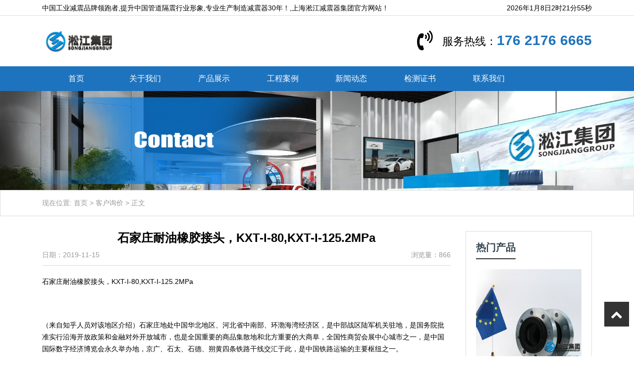

--- FILE ---
content_type: text/html; charset=UTF-8
request_url: http://www.jiuhu03.com/281.html
body_size: 10417
content:
<!DOCTYPE html>
<html>
<head>
<meta charset="UTF-8">
<meta name="viewport" content="width=device-width, initial-scale=1">
<link rel="icon" href="http://www.jiuhu03.com/wp-content/uploads/2022/12/admin-ajax.png" type="image/x-icon" />
<link rel="shortcut icon" href="http://www.jiuhu03.com/wp-content/uploads/2022/12/admin-ajax.png" type="image/x-icon" />
<meta http-equiv="Cache-Control" content="no-transform" /> 
<meta http-equiv="Cache-Control" content="no-siteapp" />
<meta name="applicable-device" content="pc,mobile">
<meta http-equiv="X-UA-Compatible" content="IE=edge">
<meta name="format-detection" content="telephone=no">
<title>石家庄耐油橡胶接头，KXT-I-80,KXT-I-125.2MPa - 上海淞江减震器集团官方网站</title>
<meta name="description" content="" />
<meta name="keywords" content="" />
<meta name='robots' content='max-image-preview:large' />
<link rel="alternate" title="oEmbed (JSON)" type="application/json+oembed" href="http://www.jiuhu03.com/wp-json/oembed/1.0/embed?url=http%3A%2F%2Fwww.jiuhu03.com%2F281.html" />
<link rel="alternate" title="oEmbed (XML)" type="text/xml+oembed" href="http://www.jiuhu03.com/wp-json/oembed/1.0/embed?url=http%3A%2F%2Fwww.jiuhu03.com%2F281.html&#038;format=xml" />
<style id='wp-img-auto-sizes-contain-inline-css' type='text/css'>
img:is([sizes=auto i],[sizes^="auto," i]){contain-intrinsic-size:3000px 1500px}
/*# sourceURL=wp-img-auto-sizes-contain-inline-css */
</style>
<style id='wp-block-library-inline-css' type='text/css'>
:root{--wp-block-synced-color:#7a00df;--wp-block-synced-color--rgb:122,0,223;--wp-bound-block-color:var(--wp-block-synced-color);--wp-editor-canvas-background:#ddd;--wp-admin-theme-color:#007cba;--wp-admin-theme-color--rgb:0,124,186;--wp-admin-theme-color-darker-10:#006ba1;--wp-admin-theme-color-darker-10--rgb:0,107,160.5;--wp-admin-theme-color-darker-20:#005a87;--wp-admin-theme-color-darker-20--rgb:0,90,135;--wp-admin-border-width-focus:2px}@media (min-resolution:192dpi){:root{--wp-admin-border-width-focus:1.5px}}.wp-element-button{cursor:pointer}:root .has-very-light-gray-background-color{background-color:#eee}:root .has-very-dark-gray-background-color{background-color:#313131}:root .has-very-light-gray-color{color:#eee}:root .has-very-dark-gray-color{color:#313131}:root .has-vivid-green-cyan-to-vivid-cyan-blue-gradient-background{background:linear-gradient(135deg,#00d084,#0693e3)}:root .has-purple-crush-gradient-background{background:linear-gradient(135deg,#34e2e4,#4721fb 50%,#ab1dfe)}:root .has-hazy-dawn-gradient-background{background:linear-gradient(135deg,#faaca8,#dad0ec)}:root .has-subdued-olive-gradient-background{background:linear-gradient(135deg,#fafae1,#67a671)}:root .has-atomic-cream-gradient-background{background:linear-gradient(135deg,#fdd79a,#004a59)}:root .has-nightshade-gradient-background{background:linear-gradient(135deg,#330968,#31cdcf)}:root .has-midnight-gradient-background{background:linear-gradient(135deg,#020381,#2874fc)}:root{--wp--preset--font-size--normal:16px;--wp--preset--font-size--huge:42px}.has-regular-font-size{font-size:1em}.has-larger-font-size{font-size:2.625em}.has-normal-font-size{font-size:var(--wp--preset--font-size--normal)}.has-huge-font-size{font-size:var(--wp--preset--font-size--huge)}.has-text-align-center{text-align:center}.has-text-align-left{text-align:left}.has-text-align-right{text-align:right}.has-fit-text{white-space:nowrap!important}#end-resizable-editor-section{display:none}.aligncenter{clear:both}.items-justified-left{justify-content:flex-start}.items-justified-center{justify-content:center}.items-justified-right{justify-content:flex-end}.items-justified-space-between{justify-content:space-between}.screen-reader-text{border:0;clip-path:inset(50%);height:1px;margin:-1px;overflow:hidden;padding:0;position:absolute;width:1px;word-wrap:normal!important}.screen-reader-text:focus{background-color:#ddd;clip-path:none;color:#444;display:block;font-size:1em;height:auto;left:5px;line-height:normal;padding:15px 23px 14px;text-decoration:none;top:5px;width:auto;z-index:100000}html :where(.has-border-color){border-style:solid}html :where([style*=border-top-color]){border-top-style:solid}html :where([style*=border-right-color]){border-right-style:solid}html :where([style*=border-bottom-color]){border-bottom-style:solid}html :where([style*=border-left-color]){border-left-style:solid}html :where([style*=border-width]){border-style:solid}html :where([style*=border-top-width]){border-top-style:solid}html :where([style*=border-right-width]){border-right-style:solid}html :where([style*=border-bottom-width]){border-bottom-style:solid}html :where([style*=border-left-width]){border-left-style:solid}html :where(img[class*=wp-image-]){height:auto;max-width:100%}:where(figure){margin:0 0 1em}html :where(.is-position-sticky){--wp-admin--admin-bar--position-offset:var(--wp-admin--admin-bar--height,0px)}@media screen and (max-width:600px){html :where(.is-position-sticky){--wp-admin--admin-bar--position-offset:0px}}

/*# sourceURL=wp-block-library-inline-css */
</style><style id='global-styles-inline-css' type='text/css'>
:root{--wp--preset--aspect-ratio--square: 1;--wp--preset--aspect-ratio--4-3: 4/3;--wp--preset--aspect-ratio--3-4: 3/4;--wp--preset--aspect-ratio--3-2: 3/2;--wp--preset--aspect-ratio--2-3: 2/3;--wp--preset--aspect-ratio--16-9: 16/9;--wp--preset--aspect-ratio--9-16: 9/16;--wp--preset--color--black: #000000;--wp--preset--color--cyan-bluish-gray: #abb8c3;--wp--preset--color--white: #ffffff;--wp--preset--color--pale-pink: #f78da7;--wp--preset--color--vivid-red: #cf2e2e;--wp--preset--color--luminous-vivid-orange: #ff6900;--wp--preset--color--luminous-vivid-amber: #fcb900;--wp--preset--color--light-green-cyan: #7bdcb5;--wp--preset--color--vivid-green-cyan: #00d084;--wp--preset--color--pale-cyan-blue: #8ed1fc;--wp--preset--color--vivid-cyan-blue: #0693e3;--wp--preset--color--vivid-purple: #9b51e0;--wp--preset--gradient--vivid-cyan-blue-to-vivid-purple: linear-gradient(135deg,rgb(6,147,227) 0%,rgb(155,81,224) 100%);--wp--preset--gradient--light-green-cyan-to-vivid-green-cyan: linear-gradient(135deg,rgb(122,220,180) 0%,rgb(0,208,130) 100%);--wp--preset--gradient--luminous-vivid-amber-to-luminous-vivid-orange: linear-gradient(135deg,rgb(252,185,0) 0%,rgb(255,105,0) 100%);--wp--preset--gradient--luminous-vivid-orange-to-vivid-red: linear-gradient(135deg,rgb(255,105,0) 0%,rgb(207,46,46) 100%);--wp--preset--gradient--very-light-gray-to-cyan-bluish-gray: linear-gradient(135deg,rgb(238,238,238) 0%,rgb(169,184,195) 100%);--wp--preset--gradient--cool-to-warm-spectrum: linear-gradient(135deg,rgb(74,234,220) 0%,rgb(151,120,209) 20%,rgb(207,42,186) 40%,rgb(238,44,130) 60%,rgb(251,105,98) 80%,rgb(254,248,76) 100%);--wp--preset--gradient--blush-light-purple: linear-gradient(135deg,rgb(255,206,236) 0%,rgb(152,150,240) 100%);--wp--preset--gradient--blush-bordeaux: linear-gradient(135deg,rgb(254,205,165) 0%,rgb(254,45,45) 50%,rgb(107,0,62) 100%);--wp--preset--gradient--luminous-dusk: linear-gradient(135deg,rgb(255,203,112) 0%,rgb(199,81,192) 50%,rgb(65,88,208) 100%);--wp--preset--gradient--pale-ocean: linear-gradient(135deg,rgb(255,245,203) 0%,rgb(182,227,212) 50%,rgb(51,167,181) 100%);--wp--preset--gradient--electric-grass: linear-gradient(135deg,rgb(202,248,128) 0%,rgb(113,206,126) 100%);--wp--preset--gradient--midnight: linear-gradient(135deg,rgb(2,3,129) 0%,rgb(40,116,252) 100%);--wp--preset--font-size--small: 13px;--wp--preset--font-size--medium: 20px;--wp--preset--font-size--large: 36px;--wp--preset--font-size--x-large: 42px;--wp--preset--spacing--20: 0.44rem;--wp--preset--spacing--30: 0.67rem;--wp--preset--spacing--40: 1rem;--wp--preset--spacing--50: 1.5rem;--wp--preset--spacing--60: 2.25rem;--wp--preset--spacing--70: 3.38rem;--wp--preset--spacing--80: 5.06rem;--wp--preset--shadow--natural: 6px 6px 9px rgba(0, 0, 0, 0.2);--wp--preset--shadow--deep: 12px 12px 50px rgba(0, 0, 0, 0.4);--wp--preset--shadow--sharp: 6px 6px 0px rgba(0, 0, 0, 0.2);--wp--preset--shadow--outlined: 6px 6px 0px -3px rgb(255, 255, 255), 6px 6px rgb(0, 0, 0);--wp--preset--shadow--crisp: 6px 6px 0px rgb(0, 0, 0);}:where(.is-layout-flex){gap: 0.5em;}:where(.is-layout-grid){gap: 0.5em;}body .is-layout-flex{display: flex;}.is-layout-flex{flex-wrap: wrap;align-items: center;}.is-layout-flex > :is(*, div){margin: 0;}body .is-layout-grid{display: grid;}.is-layout-grid > :is(*, div){margin: 0;}:where(.wp-block-columns.is-layout-flex){gap: 2em;}:where(.wp-block-columns.is-layout-grid){gap: 2em;}:where(.wp-block-post-template.is-layout-flex){gap: 1.25em;}:where(.wp-block-post-template.is-layout-grid){gap: 1.25em;}.has-black-color{color: var(--wp--preset--color--black) !important;}.has-cyan-bluish-gray-color{color: var(--wp--preset--color--cyan-bluish-gray) !important;}.has-white-color{color: var(--wp--preset--color--white) !important;}.has-pale-pink-color{color: var(--wp--preset--color--pale-pink) !important;}.has-vivid-red-color{color: var(--wp--preset--color--vivid-red) !important;}.has-luminous-vivid-orange-color{color: var(--wp--preset--color--luminous-vivid-orange) !important;}.has-luminous-vivid-amber-color{color: var(--wp--preset--color--luminous-vivid-amber) !important;}.has-light-green-cyan-color{color: var(--wp--preset--color--light-green-cyan) !important;}.has-vivid-green-cyan-color{color: var(--wp--preset--color--vivid-green-cyan) !important;}.has-pale-cyan-blue-color{color: var(--wp--preset--color--pale-cyan-blue) !important;}.has-vivid-cyan-blue-color{color: var(--wp--preset--color--vivid-cyan-blue) !important;}.has-vivid-purple-color{color: var(--wp--preset--color--vivid-purple) !important;}.has-black-background-color{background-color: var(--wp--preset--color--black) !important;}.has-cyan-bluish-gray-background-color{background-color: var(--wp--preset--color--cyan-bluish-gray) !important;}.has-white-background-color{background-color: var(--wp--preset--color--white) !important;}.has-pale-pink-background-color{background-color: var(--wp--preset--color--pale-pink) !important;}.has-vivid-red-background-color{background-color: var(--wp--preset--color--vivid-red) !important;}.has-luminous-vivid-orange-background-color{background-color: var(--wp--preset--color--luminous-vivid-orange) !important;}.has-luminous-vivid-amber-background-color{background-color: var(--wp--preset--color--luminous-vivid-amber) !important;}.has-light-green-cyan-background-color{background-color: var(--wp--preset--color--light-green-cyan) !important;}.has-vivid-green-cyan-background-color{background-color: var(--wp--preset--color--vivid-green-cyan) !important;}.has-pale-cyan-blue-background-color{background-color: var(--wp--preset--color--pale-cyan-blue) !important;}.has-vivid-cyan-blue-background-color{background-color: var(--wp--preset--color--vivid-cyan-blue) !important;}.has-vivid-purple-background-color{background-color: var(--wp--preset--color--vivid-purple) !important;}.has-black-border-color{border-color: var(--wp--preset--color--black) !important;}.has-cyan-bluish-gray-border-color{border-color: var(--wp--preset--color--cyan-bluish-gray) !important;}.has-white-border-color{border-color: var(--wp--preset--color--white) !important;}.has-pale-pink-border-color{border-color: var(--wp--preset--color--pale-pink) !important;}.has-vivid-red-border-color{border-color: var(--wp--preset--color--vivid-red) !important;}.has-luminous-vivid-orange-border-color{border-color: var(--wp--preset--color--luminous-vivid-orange) !important;}.has-luminous-vivid-amber-border-color{border-color: var(--wp--preset--color--luminous-vivid-amber) !important;}.has-light-green-cyan-border-color{border-color: var(--wp--preset--color--light-green-cyan) !important;}.has-vivid-green-cyan-border-color{border-color: var(--wp--preset--color--vivid-green-cyan) !important;}.has-pale-cyan-blue-border-color{border-color: var(--wp--preset--color--pale-cyan-blue) !important;}.has-vivid-cyan-blue-border-color{border-color: var(--wp--preset--color--vivid-cyan-blue) !important;}.has-vivid-purple-border-color{border-color: var(--wp--preset--color--vivid-purple) !important;}.has-vivid-cyan-blue-to-vivid-purple-gradient-background{background: var(--wp--preset--gradient--vivid-cyan-blue-to-vivid-purple) !important;}.has-light-green-cyan-to-vivid-green-cyan-gradient-background{background: var(--wp--preset--gradient--light-green-cyan-to-vivid-green-cyan) !important;}.has-luminous-vivid-amber-to-luminous-vivid-orange-gradient-background{background: var(--wp--preset--gradient--luminous-vivid-amber-to-luminous-vivid-orange) !important;}.has-luminous-vivid-orange-to-vivid-red-gradient-background{background: var(--wp--preset--gradient--luminous-vivid-orange-to-vivid-red) !important;}.has-very-light-gray-to-cyan-bluish-gray-gradient-background{background: var(--wp--preset--gradient--very-light-gray-to-cyan-bluish-gray) !important;}.has-cool-to-warm-spectrum-gradient-background{background: var(--wp--preset--gradient--cool-to-warm-spectrum) !important;}.has-blush-light-purple-gradient-background{background: var(--wp--preset--gradient--blush-light-purple) !important;}.has-blush-bordeaux-gradient-background{background: var(--wp--preset--gradient--blush-bordeaux) !important;}.has-luminous-dusk-gradient-background{background: var(--wp--preset--gradient--luminous-dusk) !important;}.has-pale-ocean-gradient-background{background: var(--wp--preset--gradient--pale-ocean) !important;}.has-electric-grass-gradient-background{background: var(--wp--preset--gradient--electric-grass) !important;}.has-midnight-gradient-background{background: var(--wp--preset--gradient--midnight) !important;}.has-small-font-size{font-size: var(--wp--preset--font-size--small) !important;}.has-medium-font-size{font-size: var(--wp--preset--font-size--medium) !important;}.has-large-font-size{font-size: var(--wp--preset--font-size--large) !important;}.has-x-large-font-size{font-size: var(--wp--preset--font-size--x-large) !important;}
/*# sourceURL=global-styles-inline-css */
</style>

<style id='classic-theme-styles-inline-css' type='text/css'>
/*! This file is auto-generated */
.wp-block-button__link{color:#fff;background-color:#32373c;border-radius:9999px;box-shadow:none;text-decoration:none;padding:calc(.667em + 2px) calc(1.333em + 2px);font-size:1.125em}.wp-block-file__button{background:#32373c;color:#fff;text-decoration:none}
/*# sourceURL=/wp-includes/css/classic-themes.min.css */
</style>
<link rel='stylesheet' id='gudengbao-css' href='http://www.jiuhu03.com/wp-content/themes/xsmake/css/gudengbao.css?ver=6.9' type='text/css' media='all' />
<link rel='stylesheet' id='bootstrap-css' href='http://www.jiuhu03.com/wp-content/themes/xsmake/css/bootstrap.css?ver=6.9' type='text/css' media='all' />
<link rel='stylesheet' id='layout-css' href='http://www.jiuhu03.com/wp-content/themes/xsmake/css/layout.css?ver=6.9' type='text/css' media='all' />
<link rel='stylesheet' id='jquery.fancybox-css' href='http://www.jiuhu03.com/wp-content/themes/xsmake/css/jquery.fancybox.css?ver=6.9' type='text/css' media='all' />
<link rel='stylesheet' id='owl.carousel-css' href='http://www.jiuhu03.com/wp-content/themes/xsmake/css/owl.carousel.css?ver=6.9' type='text/css' media='all' />
<link rel='stylesheet' id='owl.theme.default-css' href='http://www.jiuhu03.com/wp-content/themes/xsmake/css/owl.theme.default.css?ver=6.9' type='text/css' media='all' />
<link rel='stylesheet' id='font-awesome-css' href='http://www.jiuhu03.com/wp-content/themes/xsmake/css/font-awesome.min.css?ver=6.9' type='text/css' media='all' />
<link rel='stylesheet' id='slicknav-css' href='http://www.jiuhu03.com/wp-content/themes/xsmake/css/slicknav.min.css?ver=6.9' type='text/css' media='all' />
<link rel='stylesheet' id='xs-style-css' href='http://www.jiuhu03.com/wp-content/themes/xsmake/style.css?ver=6.9' type='text/css' media='all' />
<link rel='stylesheet' id='responsive-css' href='http://www.jiuhu03.com/wp-content/themes/xsmake/css/responsive.css?ver=6.9' type='text/css' media='all' />
<script type="text/javascript" src="http://www.jiuhu03.com/wp-includes/js/jquery/jquery.min.js?ver=3.7.1" id="jquery-core-js"></script>
<script type="text/javascript" src="http://www.jiuhu03.com/wp-includes/js/jquery/jquery-migrate.min.js?ver=3.4.1" id="jquery-migrate-js"></script>
<link rel="https://api.w.org/" href="http://www.jiuhu03.com/wp-json/" /><link rel="alternate" title="JSON" type="application/json" href="http://www.jiuhu03.com/wp-json/wp/v2/posts/281" /><link rel="canonical" href="http://www.jiuhu03.com/281.html" />
<style> 
.owl-theme .owl-dots .owl-dot.active span, .owl-theme .owl-dots .owl-dot:hover span {
    background: #1e73be !important;
}
a:hover,.btm-header .contact p a{
	color:#1e73be !important;
}
.header-menu{
	background-color:#1e73be !important;
}
.header-menu>ul>li:after{
	background-color:#1e73be !important;
}
.sf-menu ul li:hover {
	background-color:#1e73be !important;
}
.title-con .h3-con h3:after{
	background-color:#1e73be !important;
}
.youshi .ys-con li .more{
	background-color:#1e73be !important;
}
.cat-list li.on a{border-bottom: 3px solid #1e73be !important;color: #1e73be !important;}
.cp-child li a:hover{
    background-color: #1e73be !important;
	border: 1px solid #1e73be !important;
}
.sidebar .s400 h3{
	background-color:#1e73be !important;
}
.navigation .current {
    background: #1e73be !important;
    border: 1px solid #1e73be !important;
}
</style>
<script>
    var _hmt = _hmt || [];
    (function() {
      var hm = document.createElement("script");
      hm.src = "https://hm.baidu.com/hm.js?d3106bf64719fcfe219fa3bb5c501341";
      var s = document.getElementsByTagName("script")[0]; 
      s.parentNode.insertBefore(hm, s);
    })();
    </script>
</head>
<body class="wp-singular post-template-default single single-post postid-281 single-format-standard wp-theme-xsmake">
<header id="header">
<div class="top-header d-none d-md-block">
<div class="container">
<div class="float-left">中国工业减震品牌领跑者,提升中国管道隔震行业形象,专业生产制造减震器30年！,上海淞江减震器集团官方网站！</div>
<div class="float-right tool"></div>
</div>
</div>
<div class="btm-header clearfix">
<div class="container">
<div class="header-logo float-left">	
<a href="http://www.jiuhu03.com" title="上海淞江减震器集团官方网站"><img src="http://www.jiuhu03.com/wp-content/uploads/2022/12/logo01.png" alt="上海淞江减震器集团官方网站"/></a>
</div>
<div class="contact float-right d-none d-md-block">
<i class="fa fa-volume-control-phone fa4"></i><p>服务热线：<a href="tel:176 2176 6665">176 2176 6665</a></p>
</div>
<div id="slick-mobile-menu"></div>
</div>
</div>
<div class="header-menu clearfix">
<ul id="menu-%e6%b7%9e%e6%b1%9f%e9%9b%86%e5%9b%a2" class="header-menu-con sf-menu container"><li id="menu-item-564" class="menu-item menu-item-type-post_type menu-item-object-page menu-item-home menu-item-564"><a href="http://www.jiuhu03.com/">首页</a></li>
<li id="menu-item-596" class="menu-item menu-item-type-post_type menu-item-object-page menu-item-596"><a href="http://www.jiuhu03.com/about">关于我们</a></li>
<li id="menu-item-568" class="menu-item menu-item-type-taxonomy menu-item-object-products menu-item-has-children menu-item-568"><a href="http://www.jiuhu03.com/products/productdisplay">产品展示</a>
<ul class="sub-menu">
	<li id="menu-item-567" class="menu-item menu-item-type-taxonomy menu-item-object-products menu-item-567"><a href="http://www.jiuhu03.com/products/stainless">不锈钢金属软管</a></li>
	<li id="menu-item-569" class="menu-item menu-item-type-taxonomy menu-item-object-products menu-item-569"><a href="http://www.jiuhu03.com/products/rxjt">单球体橡胶接头</a></li>
	<li id="menu-item-570" class="menu-item menu-item-type-taxonomy menu-item-object-products menu-item-570"><a href="http://www.jiuhu03.com/products/shuangqiu">双球体橡胶接头</a></li>
	<li id="menu-item-571" class="menu-item menu-item-type-taxonomy menu-item-object-products menu-item-571"><a href="http://www.jiuhu03.com/products/compensator">金属波纹补偿器</a></li>
	<li id="menu-item-572" class="menu-item menu-item-type-taxonomy menu-item-object-products menu-item-572"><a href="http://www.jiuhu03.com/products/thjzq">阻尼弹簧减震器</a></li>
</ul>
</li>
<li id="menu-item-614" class="menu-item menu-item-type-taxonomy menu-item-object-category menu-item-614"><a href="http://www.jiuhu03.com/category/case">工程案例</a></li>
<li id="menu-item-630" class="menu-item menu-item-type-taxonomy menu-item-object-category menu-item-630"><a href="http://www.jiuhu03.com/category/information">新闻动态</a></li>
<li id="menu-item-591" class="menu-item menu-item-type-taxonomy menu-item-object-products menu-item-591"><a href="http://www.jiuhu03.com/products/jczs">检测证书</a></li>
<li id="menu-item-599" class="menu-item menu-item-type-post_type menu-item-object-page menu-item-599"><a href="http://www.jiuhu03.com/contact-us">联系我们</a></li>
</ul></div>
</header><section id="slider" class="text-center">
<img src="http://www.jiuhu03.com/wp-content/uploads/2023/05/2.jpg" alt="上海淞江减震器集团官方网站"/>
</section>
<nav  class="crumbs"><div class="container">现在位置: <a itemprop="breadcrumb" href="http://www.jiuhu03.com">首页</a> > <a itemprop="breadcrumb" href="http://www.jiuhu03.com/category/customer">客户询价</a> > <span>正文</span></div></nav><main id="main" class="pt-30 pb-30">
<div class="container">
<div class="row">
<div class="col-md-9 col-12">
<div class="content">
<div class="single-header mb-20 pb-10">
<h1>石家庄耐油橡胶接头，KXT-I-80,KXT-I-125.2MPa</h1>
<div class="single-meta mb10 mt-10">
<span class="time float-left">日期：2019-11-15</span>
<span class="author float-right">浏览量：866</span>
</div>
</div>
<div class="entry-content">
<div>
	<span style="font-size:14px;">石家庄耐油橡胶接头，KXT-I-80,KXT-I-125.2MPa</span></div>
<div>
	&nbsp;</div>
<div>
	<span style="font-size:14px;">（来自知乎人员对该地区介绍）石家庄地处中国华北地区、河北省中南部、环渤海湾经济区，是中部战区陆军机关驻地，是国务院批准实行沿海开放政策和金融对外开放城市，也是全国重要的商品集散地和北方重要的大商阜，全国性商贸会展中心城市之一，是中国国际数字经济博览会永久举办地，京广、石太、石德、朔黄四条铁路干线交汇于此，是中国铁路运输的主要枢纽之一。</span></div>
<div>
	&nbsp;</div>
<div>
	<span style="font-size:14px;">日期：2019年6月26</span></div>
<div>
	<span style="font-size:14px;">用户：永先生</span></div>
<div>
	<span style="font-size:14px;">型号：耐油橡胶接头（<a href="http://www.jiuhu03.com/">柔性接头</a>)</span></div>
<div>
	<span style="font-size:14px;">说明：你好，经理，采购耐油橡胶接头，KXT-I-80,KXT-I-125.2MPa？</span></div>
<div>
	&nbsp;</div>
<div>
	<span style="font-size:14px;">淞江集团销售人员接到石家庄客户来电询价,经理我需要采购耐油橡胶接头，KXT-I-80,KXT-I-125.2MPa，常用规格，这个型号空调水系统使用，之前经常从你们厂家进货的，我是做门店的，这个产品价格发我一下？销售回复：有的，你数量需要多少台，管道具体工况是什么样子的，能发个照片我看下吗？根据具体情况给您配货，主要是为了对用户负责，确认安装上面不存在问题，我安排仓库的组装，那我把产品价格表货期直接发你微信上面了。</span></div>
<div>
	&nbsp;</div>
<div>
	<span style="font-size:14px;">石家庄耐油橡胶接头，KXT-I-80,KXT-I-125.2MPa，以下是DN125橡胶接头产品图片</span></div>
<div>
	&nbsp;</div>
<div>
	<span style="font-size:14px;">公称通径=DN125 &nbsp;英寸=5in &nbsp;长度=215mm &nbsp;拉伸=50mm &nbsp;横向位移=40mm &nbsp;偏转角度=40度</p>
<p>	<img decoding="async" alt="" src="/uploads/allimg/191115/1-19111515521AX.jpg" alt="石家庄耐油橡胶接头，KXT-I-80,KXT-I-125.2MPa" title="石家庄耐油橡胶接头，KXT-I-80,KXT-I-125.2MPa" style="width: 600px; height: 400px;" /></p>
<p>	<img decoding="async" alt="" src="/uploads/allimg/191115/1-191115155223426.jpg" alt="石家庄耐油橡胶接头，KXT-I-80,KXT-I-125.2MPa" title="石家庄耐油橡胶接头，KXT-I-80,KXT-I-125.2MPa" style="width: 600px; height: 400px;" /></p>
<p>	<img decoding="async" alt="" src="/uploads/allimg/191115/1-19111515522a30.jpg" alt="石家庄耐油橡胶接头，KXT-I-80,KXT-I-125.2MPa" title="石家庄耐油橡胶接头，KXT-I-80,KXT-I-125.2MPa" style="width: 600px; height: 400px;" /></p>
<p>	<img decoding="async" alt="" src="/uploads/allimg/191115/1-191115155234955.jpg" alt="石家庄耐油橡胶接头，KXT-I-80,KXT-I-125.2MPa" title="石家庄耐油橡胶接头，KXT-I-80,KXT-I-125.2MPa" style="width: 600px; height: 400px;" /></span></div>
<div>
	&nbsp;</div>
<div>
	<span style="font-size:14px;">石家庄耐油橡胶接头，KXT-I-80,KXT-I-125.2MPa，耐油橡胶接头是由织物增强的橡胶件与平形活接头、松套金属法兰或螺纹管法兰组成，用于管道隔振降噪、补偿位移的接头。它是一种高弹性、高气密性、耐介质性和耐气候性的管道接头，耐油橡胶接头球体是由内胶层、增强层有多层刮胶锦纶帘子布、外胶层复合的橡胶管组成。根据油的温度不同，采用的耐油橡胶也不同。　丁晴橡胶（NBR） 丁二烯和丙烯晴的共聚体。</p>
<p>	<img decoding="async" alt="" src="/uploads/allimg/191115/1-1911151552463Q.jpg" alt="石家庄耐油橡胶接头，KXT-I-80,KXT-I-125.2MPa" title="石家庄耐油橡胶接头，KXT-I-80,KXT-I-125.2MPa" style="width: 600px; height: 450px;" /></p>
<p>	<img decoding="async" alt="" src="/uploads/allimg/191115/1-191115155252354.jpg" alt="石家庄耐油橡胶接头，KXT-I-80,KXT-I-125.2MPa" title="石家庄耐油橡胶接头，KXT-I-80,KXT-I-125.2MPa" style="width: 600px; height: 450px;" /></p>
<p>	<img decoding="async" alt="" src="/uploads/allimg/191115/1-19111515530I36.jpg" alt="石家庄耐油橡胶接头，KXT-I-80,KXT-I-125.2MPa" title="石家庄耐油橡胶接头，KXT-I-80,KXT-I-125.2MPa" style="width: 600px; height: 400px;" /></p>
<p>	<img decoding="async" alt="" src="/uploads/allimg/191115/1-1911151553142P.jpg" alt="石家庄耐油橡胶接头，KXT-I-80,KXT-I-125.2MPa" title="石家庄耐油橡胶接头，KXT-I-80,KXT-I-125.2MPa" style="width: 600px; height: 787px;" /></span></div>
<div>
	&nbsp;</div>
<div>
	<span style="font-size:14px;">相关文章：<a href="http://www.jiuhu03.com/280.html">盐城DN250/2.5MPA天然橡胶接头，带碳钢限位拉杆</a>，http://www.jiuhu03.com/280.html</span></div>
</div>
<div class="post-tags mt-20"><span>label：</span><a href="http://www.jiuhu03.com/tag/kxt-i-12" rel="tag">KXT-I-12</a>，<a href="http://www.jiuhu03.com/tag/kxt-i-80" rel="tag">KXT-I-80</a>，<a href="http://www.jiuhu03.com/tag/%e6%8e%a5%e5%a4%b4" rel="tag">接头</a>，<a href="http://www.jiuhu03.com/tag/%e6%a9%a1%e8%83%b6" rel="tag">橡胶</a>，<a href="http://www.jiuhu03.com/tag/%e7%9f%b3%e5%ae%b6%e5%ba%84" rel="tag">石家庄</a>，<a href="http://www.jiuhu03.com/tag/%e8%80%90%e6%b2%b9" rel="tag">耐油</a></div><div class="entrd"><p>文章链接: <a href="http://www.jiuhu03.com/281.html" title="石家庄耐油橡胶接头，KXT-I-80,KXT-I-125.2MPa">http://www.jiuhu03.com/281.html</a></p></div>
<nav id="nav-single" class="clearfix mt-20 pt-10">
<div class="nav-previous">上一篇: <a href="http://www.jiuhu03.com/280.html" rel="prev">盐城DN250/2.5MPA天然橡胶接头，带碳钢限位拉杆</a></div>
<div class="nav-next">下一篇: <a href="http://www.jiuhu03.com/282.html" rel="next">吉林省耐油避震喉，DN80，2个，介质是液压油</a></div>
</nav>
<!--<div class="hot-search">
<p>Popular search：<a href="http://www.jiuhu03.com/products/rxjt">单球体橡胶接头</a><a href="http://www.jiuhu03.com/products/stainless">不锈钢金属软管</a><a href="http://www.jiuhu03.com/products/thjzq">阻尼弹簧减震器</a><a href="http://www.jiuhu03.com/products/shuangqiu">双球体橡胶接头</a><a href="http://www.jiuhu03.com/products/jczs">检测证书</a>  
</p>
</div>-->
<div class="cp-xg mt-30">
<div class="container">
<div class="title-con pb-20">
<div class="h3-con"><h3>相关产品</h3></div>
</div>
<ul class="row">
<li class="col-md-3 col-6">
<a href="http://www.jiuhu03.com/product/58.html" title="EN 欧洲标准橡胶膨胀节">
<img src="http://www.jiuhu03.com/wp-content/themes/xsmake/timthumb.php?src=http://www.jiuhu03.com/wp-content/uploads/2017/07/1-1.jpg&h=400&w=500&zc=1" alt="EN 欧洲标准橡胶膨胀节" />
<p>EN 欧洲标准橡胶膨胀节</p></a>  
</li>
<li class="col-md-3 col-6">
<a href="http://www.jiuhu03.com/product/1104.html" title="SD型 橡胶减振垫">
<img src="http://www.jiuhu03.com/wp-content/themes/xsmake/timthumb.php?src=http://www.jiuhu03.com/wp-content/uploads/2023/03/ceshi.jiuhu03.com_2023-03-07_08-37-09.jpg&h=400&w=500&zc=1" alt="SD型 橡胶减振垫" />
<p>SD型 橡胶减振垫</p></a>  
</li>
<li class="col-md-3 col-6">
<a href="http://www.jiuhu03.com/product/69.html" title="RE型 脱硫橡胶膨胀节">
<img src="http://www.jiuhu03.com/wp-content/themes/xsmake/timthumb.php?src=http://www.jiuhu03.com/wp-content/uploads/2017/07/1-11.jpg&h=400&w=500&zc=1" alt="RE型 脱硫橡胶膨胀节" />
<p>RE型 脱硫橡胶膨胀节</p></a>  
</li>
<li class="col-md-3 col-6">
<a href="http://www.jiuhu03.com/product/63.html" title="KYT型 同心异径橡胶接头">
<img src="http://www.jiuhu03.com/wp-content/themes/xsmake/timthumb.php?src=http://www.jiuhu03.com/wp-content/uploads/2017/07/1-6.jpg&h=400&w=500&zc=1" alt="KYT型 同心异径橡胶接头" />
<p>KYT型 同心异径橡胶接头</p></a>  
</li>
</ul>
</div>

<div class="container">
<div class="title-con pb-20">
<div class="h3-con"><h3>相关案例</h3></div>
<ul class="row">
 
<li class="col-md-3 col-6">
<a href="http://www.jiuhu03.com/50.html" title="上海南汇海滨污水处理厂配大口径柔性接头">
<img src="http://www.jiuhu03.com/wp-content/themes/xsmake/timthumb.php?src=/uploads/allimg/170628/1-1F62QK421K3.jpg&h=400&w=500&zc=1" alt="上海南汇海滨污水处理厂配大口径柔性接头" />
<p>上海南汇海滨污水处理厂配大口径柔性接头</p></a>  
</li>
 
<li class="col-md-3 col-6">
<a href="http://www.jiuhu03.com/49.html" title="交通银行地下室水泵房配套柔性接头江苏南京">
<img src="http://www.jiuhu03.com/wp-content/themes/xsmake/timthumb.php?src=/uploads/allimg/170628/1-1F62QJ243304.jpg&h=400&w=500&zc=1" alt="交通银行地下室水泵房配套柔性接头江苏南京" />
<p>交通银行地下室水泵房配套柔性接头江苏南京</p></a>  
</li>
 
<li class="col-md-3 col-6">
<a href="http://www.jiuhu03.com/51.html" title="卡箍式硅柔性接头合【应用】四川西昌经久攀钢">
<img src="http://www.jiuhu03.com/wp-content/themes/xsmake/timthumb.php?src=/uploads/allimg/170628/1-1F62QP154J1.jpg&h=400&w=500&zc=1" alt="卡箍式硅柔性接头合【应用】四川西昌经久攀钢" />
<p>卡箍式硅柔性接头合【应用】四川西昌经久攀钢</p></a>  
</li>
</ul> 
</div> 
</div></div>
</div>
</div> 
<div class="col-md-3 d-none d-md-block">
<div class="sidebar">
<aside class="sidebar-hot">
<div class="widget-title"><h2>热门产品</h2></div>
<ul>
<li>
<a class="hot-img" href="http://www.jiuhu03.com/product/58.html" rel="bookmark" title="EN 欧洲标准橡胶膨胀节">
<img src="http://www.jiuhu03.com/wp-content/themes/xsmake/timthumb.php?src=http://www.jiuhu03.com/wp-content/uploads/2017/07/1-1.jpg&h=300&w=300&zc=1" alt="EN 欧洲标准橡胶膨胀节" title="EN 欧洲标准橡胶膨胀节"/>
<p>EN 欧洲标准橡胶膨胀节</p>
</a>  
</li>
<li>
<a class="hot-img" href="http://www.jiuhu03.com/product/53.html" rel="bookmark" title="GOST 俄罗斯标准橡胶膨胀节">
<img src="http://www.jiuhu03.com/wp-content/themes/xsmake/timthumb.php?src=http://www.jiuhu03.com/wp-content/uploads/2017/06/1-3.jpg&h=300&w=300&zc=1" alt="GOST 俄罗斯标准橡胶膨胀节" title="GOST 俄罗斯标准橡胶膨胀节"/>
<p>GOST 俄罗斯标准橡胶膨胀节</p>
</a>  
</li>
<li>
<a class="hot-img" href="http://www.jiuhu03.com/product/67.html" rel="bookmark" title="BL型 耐磨橡胶软连接">
<img src="http://www.jiuhu03.com/wp-content/themes/xsmake/timthumb.php?src=http://www.jiuhu03.com/wp-content/uploads/2017/07/2-9.jpg&h=300&w=300&zc=1" alt="BL型 耐磨橡胶软连接" title="BL型 耐磨橡胶软连接"/>
<p>BL型 耐磨橡胶软连接</p>
</a>  
</li>
</ul>
</aside>
<aside class="sidebar-hot">
<div class="widget-title"><h2>推荐新闻</h2></div>
<ul>
<li><a href="http://www.jiuhu03.com/477.html"  title="水处理系统设备DN25橡胶耐性接管重量">水处理系统设备DN25橡胶耐性接管重量</a>
</li>
<li><a href="http://www.jiuhu03.com/507.html"  title="萍乡市橡胶避震喉">萍乡市橡胶避震喉</a>
</li>
<li><a href="http://www.jiuhu03.com/301.html"  title="大连热水泵用橡胶接头口径DN40，请报价">大连热水泵用橡胶接头口径DN40，请报价</a>
</li>
<li><a href="http://www.jiuhu03.com/488.html"  title="玻璃水防冻液DN2800缠绕式橡胶软节半自动化生产设备">玻璃水防冻液DN2800缠绕式橡胶软节半自动化生产设备</a>
</li>
<li><a href="http://www.jiuhu03.com/188.html"  title="嘉兴清水和泥浆橡胶避震喉DN50/DN100/DN125/DN200">嘉兴清水和泥浆橡胶避震喉DN50/DN100/DN125/DN200</a>
</li>
</ul>
</aside>
<aside class="s400">
<div class="kf">
<div class="kf-con">
<img src="http://www.jiuhu03.com/wp-content/themes/xsmake/images/kf.png">
<p>客户为根，服务为本”深深铭刻在每个公司员工心中，时时微笑、处处用心的服务品质在无线电波中传递，让数以万计的客户更加信赖我们。</p>
<span>——在线客服：尚女士</span>
</div>
</div>
<h3><a href="tel:176 2176 6665">176 2176 6665</a><span>全国服务热线</span></h3>
</aside></div>
</div>
</div>  
</main>
<section id="footer">
<div class="container">
<div class="footer-top clearfix pt-40 pb-40">
<div class="row">
<div class="col-md-2 d-none d-md-block">
<h3>
产品分类</h3>
<ul id="menu-%e4%ba%a7%e5%93%81%e4%b8%ad%e5%bf%83" class="web-menu-con"><li id="menu-item-618" class="menu-item menu-item-type-taxonomy menu-item-object-products menu-item-618"><a href="http://www.jiuhu03.com/products/stainless">不锈钢金属软管</a></li>
<li id="menu-item-619" class="menu-item menu-item-type-taxonomy menu-item-object-products menu-item-619"><a href="http://www.jiuhu03.com/products/rxjt">单球体橡胶接头</a></li>
<li id="menu-item-620" class="menu-item menu-item-type-taxonomy menu-item-object-products menu-item-620"><a href="http://www.jiuhu03.com/products/shuangqiu">双球体橡胶接头</a></li>
<li id="menu-item-621" class="menu-item menu-item-type-taxonomy menu-item-object-products menu-item-621"><a href="http://www.jiuhu03.com/products/compensator">金属波纹补偿器</a></li>
<li id="menu-item-622" class="menu-item menu-item-type-taxonomy menu-item-object-products menu-item-622"><a href="http://www.jiuhu03.com/products/thjzq">阻尼弹簧减震器</a></li>
</ul></div>
<div class="col-md-2 d-none d-md-block">
<h3>
品质服务</h3>
<ul id="menu-%e6%96%b0%e9%97%bb%e4%b8%ad%e5%bf%83" class="custom-menu-con"><li id="menu-item-624" class="menu-item menu-item-type-taxonomy menu-item-object-category current-post-ancestor current-menu-parent current-post-parent menu-item-624"><a href="http://www.jiuhu03.com/category/customer">客户询价</a></li>
<li id="menu-item-625" class="menu-item menu-item-type-taxonomy menu-item-object-category menu-item-625"><a href="http://www.jiuhu03.com/category/information/industry">行业新闻</a></li>
<li id="menu-item-626" class="menu-item menu-item-type-taxonomy menu-item-object-category menu-item-626"><a href="http://www.jiuhu03.com/category/information/company">公司新闻</a></li>
<li id="menu-item-627" class="menu-item menu-item-type-taxonomy menu-item-object-category menu-item-627"><a href="http://www.jiuhu03.com/category/case">工程案例</a></li>
</ul></div>
<div class="col-md-2 d-none d-md-block">
<h3>
关于我们</h3>
<ul id="menu-%e5%ba%95%e9%83%a8%e8%8f%9c%e5%8d%95%e4%b8%89" class="theme-menu-con"><li id="menu-item-623" class="menu-item menu-item-type-post_type menu-item-object-page menu-item-623"><a href="http://www.jiuhu03.com/about">关于我们</a></li>
</ul></div>
<div class="col-md-4 col-sm-4 col-6">
<h3>联系我们</h3>
<div class="tel">
负责人：尚女士<br />
手机： 176 2176 6665 （微信同号）<br />
邮箱： 2194425292@qq.com<br />
固话： 021-3366 6667</div>
</div> 
<div class="col-md-2 col-sm-2 col-6">
<h3>关注我们</h3>
<img src="http://www.jiuhu03.com/wp-content/uploads/2022/12/ceshi.jiuhu03.com_2022-12-13_08-44-49.jpg">
</div> 
</div>
</div>
</div>
<div class="container">
<div class="copyr">
<p>Copyright © 2026 <a href="http://www.jiuhu03.com">上海淞江减震器集团官方网站</a> All Rights Reserved &nbsp;&nbsp;<a target="_blank" href="https://beian.miit.gov.cn" rel="nofollow">沪ICP备16019907号-9</a>&nbsp;<section class="_editor">
    <section class="tool-border">
        <section></section>
        <section></section>
        <section></section>
        <section></section>
    </section>
    <p>
        <a href="/sitemap.xml" target="_blank">网站地图</a>
    </p>
</section>
</div>
</div>
</section>
<script type="speculationrules">
{"prefetch":[{"source":"document","where":{"and":[{"href_matches":"/*"},{"not":{"href_matches":["/wp-*.php","/wp-admin/*","/wp-content/uploads/*","/wp-content/*","/wp-content/plugins/*","/wp-content/themes/xsmake/*","/*\\?(.+)"]}},{"not":{"selector_matches":"a[rel~=\"nofollow\"]"}},{"not":{"selector_matches":".no-prefetch, .no-prefetch a"}}]},"eagerness":"conservative"}]}
</script>
<script type="text/javascript" src="http://www.jiuhu03.com/wp-content/themes/xsmake/js/bootstrap.js?ver=6.9" id="bootstrap-js"></script>
<script type="text/javascript" src="http://www.jiuhu03.com/wp-content/themes/xsmake/js/superfish.js?ver=6.9" id="superfish-js"></script>
<script type="text/javascript" src="http://www.jiuhu03.com/wp-content/themes/xsmake/js/jquery.slicknav.js?ver=6.9" id="slicknav-js"></script>
<script type="text/javascript" src="http://www.jiuhu03.com/wp-content/themes/xsmake/js/modernizr.js?ver=6.9" id="modernizr-js"></script>
<script type="text/javascript" src="http://www.jiuhu03.com/wp-content/themes/xsmake/js/html5.js?ver=6.9" id="html5-js"></script>
<script type="text/javascript" src="http://www.jiuhu03.com/wp-content/themes/xsmake/js/owl.carousel.js?ver=6.9" id="carousel-js"></script>
<script type="text/javascript" src="http://www.jiuhu03.com/wp-content/themes/xsmake/js/jquery.fancybox.js?ver=6.9" id="fancybox-js"></script>
<script type="text/javascript" src="http://www.jiuhu03.com/wp-content/themes/xsmake/js/xs.js?ver=6.9" id="xs-js"></script>
<ul id="side-bar" class="side-pannel side-bar d-none d-md-block">
<a title="回到顶部" href="javascript:;" class="gotop" style="display: block;"><i class="f_top fa fa-chevron-up"></i></a>
</ul>
<div class="apply">
<a href="tel:176 2176 6665" title="拨打电话" rel="nofollow" class="bm-phone"> 
<i class="fa fa-phone" aria-hidden="true"></i>176 2176 6665</a>
<a href="sms:176 2176 6665" title="发送短信" rel="nofollow" class="bm-form"> 
<i class="fa fa-user-circle-o" aria-hidden="true"></i>发送短信</a>
</div>
</body>
</html>

--- FILE ---
content_type: text/css
request_url: http://www.jiuhu03.com/wp-content/themes/xsmake/css/gudengbao.css?ver=6.9
body_size: 331
content:
.wp-block-gallery ul {
  list-style:none;
  margin:auto;
}
.wp-block-column{margin-bottom:0 !important;}
.wp-block-column p:last-child{margin-bottom:0;}
.wp-block-image{margin-bottom:20px;}
.wp-block-image figcaption {
    margin-top: .5em;
    margin-bottom: 1em;
    text-align: center;
    font-size: 16px;
	line-height: 1.75;
}

--- FILE ---
content_type: text/css
request_url: http://www.jiuhu03.com/wp-content/themes/xsmake/css/layout.css?ver=6.9
body_size: 1758
content:
.width-95 {
	margin: auto;
	width: 95%;

}

.width-90 {
	margin: auto;
	width: 90%;

}

.width-85 {
	margin: auto;
	width: 85%;

}

.width-80 {
	margin: auto;
	width: 80%;

}

.width-75 {
	margin: auto;
	width: 75%;

}

.width-70 {
	margin: auto;
	width: 70%;

}

.width-65 {
	margin: auto;
	width: 65%;

}

.width-60 {
	margin: auto;
	width: 60%
}

.width-55 {
	margin: auto;
	width: 55%;

}

.width-50 {
	margin: auto;
	width: 50%;

}

.width-45 {
	margin: auto;
	width: 45%;

}

.width-40 {
	margin: auto;
	width: 40%;

}

.width-35 {
	margin: auto;
	width: 35%;

}

.width-30 {
	margin: auto;
	width: 30%;

}

.width-25 {
	margin: auto;
	width: 25%;

}

.width-20 {
	margin: auto;
	width: 20%;

}

.width-15 {
	margin: auto;
	width: 15%;

}

.width-10 {
	margin: auto;
	width: 10%;

}

@media only screen and (min-width:992px) {
	.width-95,.width-90,.width-85,.width-80 {
		width: auto
	}

	.width-75 {
		width: 95%
	}

	.width-70 {
		width: 90%
	}

	.width-65 {
		width: 85%
	}

	.width-60 {
		width: 80%
	}

	.width-55 {
		width: 75%
	}

	.width-50 {
		width: 70%
	}

	.width-45 {
		width: 65%
	}

	.width-40 {
		width: 60%
	}

	.width-35 {
		width: 55%
	}

	.width-30 {
		width: 50%
	}

	.width-25 {
		width: 45%
	}

	.width-20 {
		width: 40%
	}

	.width-15 {
		width: 35%
	}

	.width-10 {
		width: 30%
	}
}

@media only screen and (min-width:768px) and (max-width:991px) {
	.width-95,.width-90,.width-85,.width-80,.width-75,.width-70,.width-65,.width-60 {
		width: auto
	}

	.width-55 {
		width: 95%
	}

	.width-50 {
		width: 90%
	}

	.width-45 {
		width: 85%
	}

	.width-40 {
		width: 80%
	}

	.width-35 {
		width: 75%
	}

	.width-30 {
		width: 70%
	}

	.width-25 {
		width: 65%
	}

	.width-20 {
		width: 60%
	}

	.width-15 {
		width: 55%
	}

	.width-10 {
		width: 50%
	}
}

@media only screen and (max-width:767px) {
	.width-95,.width-90,.width-85,.width-80,.width-75,.width-70,.width-65,.width-60,.width-55,.width-50,.width-45,.width-40,.width-35,.width-30,.width-25,.width-20,.width-15,.width-10 {
		width: auto
	}
}

.mt-0 {
	margin-top: 0!important
}

.mb-0 {
	margin-bottom: 0!important
}

.pt-0 {
	padding-top: 0!important
}

.pb-0 {
	padding-bottom: 0!important
}

.mt-5 {
	margin-top: 5px!important
}

.mb-5 {
	margin-bottom: 5px!important
}

.pt-5 {
	padding-top: 5px!important
}

.pb-5 {
	padding-bottom: 5px!important
}

.mt-10 {
	margin-top: 10px!important
}

.mb-10 {
	margin-bottom: 10px!important
}

.pt-10 {
	padding-top: 10px!important
}

.pb-10 {
	padding-bottom: 10px!important
}

.mt-20 {
	margin-top: 20px!important
}

.mb-20 {
	margin-bottom: 20px!important
}

.pt-20 {
	padding-top: 20px!important
}

.pb-20 {
	padding-bottom: 20px!important
}

.mt-30 {
	margin-top: 30px!important
}

.mb-30 {
	margin-bottom: 30px!important
}

.pt-30 {
	padding-top: 30px!important
}

.pb-30 {
	padding-bottom: 30px!important
}

.mt-40 {
	margin-top: 40px!important
}

.mb-40 {
	margin-bottom: 40px!important
}

.pt-40 {
	padding-top: 40px!important
}

.pb-40 {
	padding-bottom: 40px!important
}

.mt-50 {
	margin-top: 50px!important
}

.mb-50 {
	margin-bottom: 50px!important
}

.pt-50 {
	padding-top: 50px!important
}

.pb-50 {
	padding-bottom: 50px!important
}

.mt-60 {
	margin-top: 60px!important
}

.mb-60 {
	margin-bottom: 60px!important
}

.pt-60 {
	padding-top: 60px!important
}

.pb-60 {
	padding-bottom: 60px!important
}

.mt-70 {
	margin-top: 70px!important
}

.mb-70 {
	margin-bottom: 70px!important
}

.pt-70 {
	padding-top: 70px!important
}

.pb-70 {
	padding-bottom: 70px!important
}

.mt-80 {
	margin-top: 80px!important
}

.mb-80 {
	margin-bottom: 80px!important
}

.pt-80 {
	padding-top: 80px!important
}

.pb-80 {
	padding-bottom: 80px!important
}

@media only screen and (min-width:768px) and (max-width:991px) {
	.mt-5 {
		margin-top: 3.5px!important
	}

	.mb-5 {
		margin-bottom: 3.5px!important
	}

	.mt-10 {
		margin-top: 7px!important
	}

	.mb-10 {
		margin-bottom: 7px!important
	}

	.pt-10 {
		padding-top: 7px!important
	}

	.pb-10 {
		padding-bottom: 7px!important
	}

	.mt-20 {
		margin-top: 14px!important
	}

	.mb-20 {
		margin-bottom: 14px!important
	}

	.pt-20 {
		padding-top: 14px!important
	}

	.pb-20 {
		padding-bottom: 14px!important
	}

	.mt-30 {
		margin-top: 21px!important
	}

	.mb-30 {
		margin-bottom: 21px!important
	}

	.pt-30 {
		padding-top: 21px!important
	}

	.pb-30 {
		padding-bottom: 21px!important
	}

	.mt-40 {
		margin-top: 28px!important
	}

	.mb-40 {
		margin-bottom: 28px!important
	}

	.pt-40 {
		padding-top: 28px!important
	}

	.pb-40 {
		padding-bottom: 28px!important
	}

	.mt-50 {
		margin-top: 35px!important
	}

	.mb-50 {
		margin-bottom: 35px!important
	}

	.pt-50 {
		padding-top: 35px!important
	}

	.pb-50 {
		padding-bottom: 35px!important
	}

	.mt-60 {
		margin-top: 42px!important
	}

	.mb-60 {
		margin-bottom: 42px!important
	}

	.pt-60 {
		padding-top: 42px!important
	}

	.pb-60 {
		padding-bottom: 42px!important
	}

	.mt-70 {
		margin-top: 49px!important
	}

	.mb-70 {
		margin-bottom: 49px!important
	}

	.pt-70 {
		padding-top: 49px!important
	}

	.pb-70 {
		padding-bottom: 49px!important
	}

	.mt-80 {
		margin-top: 56px!important
	}

	.mb-80 {
		margin-bottom: 56px!important
	}

	.pt-80 {
		padding-top: 56px!important
	}

	.pb-80 {
		padding-bottom: 56px!important
	}
}

@media only screen and (max-width:767px) {
	.mt-5 {
		margin-top: 2.5px!important
	}

	.mb-5 {
		margin-bottom: 2.5px!important
	}

	.mt-10 {
		margin-top: 5px!important
	}

	.mb-10 {
		margin-bottom: 5px!important
	}

	.pt-10 {
		padding-top: 5px!important
	}

	.pb-10 {
		padding-bottom: 5px!important
	}

	.mt-20 {
		margin-top: 10px!important
	}

	.mb-20 {
		margin-bottom: 10px!important
	}

	.pt-20 {
		padding-top: 10px!important
	}

	.pb-20 {
		padding-bottom: 10px!important
	}

	.mt-30 {
		margin-top: 15px!important
	}

	.mb-30 {
		margin-bottom: 15px!important
	}

	.pt-30 {
		padding-top: 15px!important
	}

	.pb-30 {
		padding-bottom: 15px!important
	}

	.mt-40 {
		margin-top: 20px!important
	}

	.mb-40 {
		margin-bottom: 20px!important
	}

	.pt-40 {
		padding-top: 20px!important
	}

	.pb-40 {
		padding-bottom: 20px!important
	}

	.mt-50 {
		margin-top: 25px!important
	}

	.mb-50 {
		margin-bottom: 25px!important
	}

	.pt-50 {
		padding-top: 25px!important
	}

	.pb-50 {
		padding-bottom: 25px!important
	}

	.mt-60 {
		margin-top: 30px!important
	}

	.mb-60 {
		margin-bottom: 30px!important
	}

	.pt-60 {
		padding-top: 30px!important
	}

	.pb-60 {
		padding-bottom: 30px!important
	}

	.mt-70 {
		margin-top: 35px!important
	}

	.mb-70 {
		margin-bottom: 35px!important
	}

	.pt-70 {
		padding-top: 35px!important
	}

	.pb-70 {
		padding-bottom: 35px!important
	}

	.mt-80 {
		margin-top: 40px!important
	}

	.mb-80 {
		margin-bottom: 40px!important
	}

	.pt-80 {
		padding-top: 40px!important
	}

	.pb-80 {
		padding-bottom: 40px!important
	}
}

.ml-0 {
	margin-left: 0!important
}

.mr-0 {
	margin-right: 0!important
}

.pl-0 {
	padding-left: 0!important
}

.pr-0 {
	padding-right: 0!important
}

.ml-5 {
	margin-left: 5px!important
}

.mr-5 {
	margin-right: 5px!important
}

.pl-5 {
	padding-left: 5px!important
}

.pr-5 {
	padding-right: 5px!important
}

.ml-10 {
	margin-left: 10px!important
}

.mr-10 {
	margin-right: 10px!important
}

.pl-10 {
	padding-left: 10px!important
}

.pr-10 {
	padding-right: 10px!important
}

.ml-20 {
	margin-left: 20px!important
}

.mr-20 {
	margin-right: 20px!important
}

.pl-20 {
	padding-left: 20px!important
}

.pr-20 {
	padding-right: 20px!important
}

.ml-30 {
	margin-left: 30px!important
}

.mr-30 {
	margin-right: 30px!important
}

.pl-30 {
	padding-left: 30px!important
}

.pr-30 {
	padding-right: 30px!important
}

.ml-40 {
	margin-left: 40px!important
}

.mr-40 {
	margin-right: 40px!important
}

.pl-40 {
	padding-left: 40px!important
}

.pr-40 {
	padding-right: 40px!important
}

.ml-50 {
	margin-left: 50px!important
}

.mr-50 {
	margin-right: 50px!important
}

.pl-50 {
	padding-left: 50px!important
}

.pr-50 {
	padding-right: 50px!important
}

.ml-60 {
	margin-left: 60px!important
}

.mr-60 {
	margin-right: 60px!important
}

.pl-60 {
	padding-left: 60px!important
}

.pr-60 {
	padding-right: 60px!important
}

.ml-70 {
	margin-left: 70px!important
}

.mr-70 {
	margin-right: 70px!important
}

.pl-70 {
	padding-left: 70px!important
}

.pr-70 {
	padding-right: 70px!important
}

.ml-80 {
	margin-left: 80px!important
}

.mr-80 {
	margin-right: 80px!important
}

.pl-80 {
	padding-left: 80px!important
}

.pr-80 {
	padding-right: 80px!important
}

@media only screen and (min-width:768px) and (max-width:991px) {
	.ml-5 {
		margin-left: 3.5px!important
	}

	.mr-5 {
		margin-right: 3.5px!important
	}

	.ml-10 {
		margin-left: 7px!important
	}

	.mr-10 {
		margin-right: 7px!important
	}

	.pl-10 {
		padding-left: 7px!important
	}

	.pr-10 {
		padding-right: 7px!important
	}

	.ml-20 {
		margin-left: 14px!important
	}

	.mr-20 {
		margin-right: 14px!important
	}

	.pl-20 {
		padding-left: 14px!important
	}

	.pr-20 {
		padding-right: 14px!important
	}

	.ml-30 {
		margin-left: 21px!important
	}

	.mr-30 {
		margin-right: 21px!important
	}

	.pl-30 {
		padding-left: 21px!important
	}

	.pr-30 {
		padding-right: 21px!important
	}

	.ml-40 {
		margin-left: 28px!important
	}

	.mr-40 {
		margin-right: 28px!important
	}

	.pl-40 {
		padding-left: 28px!important
	}

	.pr-40 {
		padding-right: 28px!important
	}

	.ml-50 {
		margin-left: 35px!important
	}

	.mr-50 {
		margin-right: 35px!important
	}

	.pl-50 {
		padding-left: 35px!important
	}

	.pr-50 {
		padding-right: 35px!important
	}

	.ml-60 {
		margin-left: 42px!important
	}

	.mr-60 {
		margin-right: 42px!important
	}

	.pl-60 {
		padding-left: 42px!important
	}

	.pr-60 {
		padding-right: 42px!important
	}

	.ml-70 {
		margin-left: 49px!important
	}

	.mr-70 {
		margin-right: 49px!important
	}

	.pl-70 {
		padding-left: 49px!important
	}

	.pr-70 {
		padding-right: 49px!important
	}

	.ml-80 {
		margin-left: 56px!important
	}

	.mr-80 {
		margin-right: 56px!important
	}

	.pl-80 {
		padding-left: 56px!important
	}

	.pr-80 {
		padding-right: 56px!important
	}
}

@media only screen and (max-width:767px) {
	.ml-5 {
		margin-left: 2.5px!important
	}

	.mr-5 {
		margin-right: 2.5px!important
	}

	.ml-10 {
		margin-left: 5px!important
	}

	.mr-10 {
		margin-right: 5px!important
	}

	.pl-10 {
		padding-left: 5px!important
	}

	.pr-10 {
		padding-right: 5px!important
	}

	.ml-20 {
		margin-left: 10px!important
	}

	.mr-20 {
		margin-right: 10px!important
	}

	.pl-20 {
		padding-left: 10px!important
	}

	.pr-20 {
		padding-right: 10px!important
	}

	.ml-30 {
		margin-left: 15px!important
	}

	.mr-30 {
		margin-right: 15px!important
	}

	.pl-30 {
		padding-left: 15px!important
	}

	.pr-30 {
		padding-right: 15px!important
	}

	.ml-40 {
		margin-left: 20px!important
	}

	.mr-40 {
		margin-right: 20px!important
	}

	.pl-40 {
		padding-left: 20px!important
	}

	.pr-40 {
		padding-right: 20px!important
	}

	.ml-50 {
		margin-left: 25px!important
	}

	.mr-50 {
		margin-right: 25px!important
	}

	.pl-50 {
		padding-left: 25px!important
	}

	.pr-50 {
		padding-right: 25px!important
	}

	.ml-60 {
		margin-left: 30px!important
	}

	.mr-60 {
		margin-right: 30px!important
	}

	.pl-60 {
		padding-left: 30px!important
	}

	.pr-60 {
		padding-right: 30px!important
	}

	.ml-70 {
		margin-left: 35px!important
	}

	.mr-70 {
		margin-right: 35px!important
	}

	.pl-70 {
		padding-left: 35px!important
	}

	.pr-70 {
		padding-right: 35px!important
	}

	.ml-80 {
		margin-left: 40px!important
	}

	.mr-80 {
		margin-right: 40px!important
	}

	.pl-80 {
		padding-left: 40px!important
	}

	.pr-80 {
		padding-right: 40px!important
	}
}

--- FILE ---
content_type: text/css
request_url: http://www.jiuhu03.com/wp-content/themes/xsmake/style.css?ver=6.9
body_size: 5848
content:
@charset "utf-8";
/*
Theme Name：VUExls（定制版）
Author: 上海淞杰
Author URI: http://www.shsongjie.com  
Description: 淞杰网络企业网站建设专用，官方网站：www.shsongjie.com，升级服务QQ2939789029，手机号码13764378384。   
Version: 2022
Text Domain: 淞杰VUE
*/
html, body, applet, object, iframe, h1, h2, h3, h4, h5, h6, blockquote, pre, a, abbr, acronym, address, cite, code, del, dfn, em, font, ins, kbd, q, s, samp, small, strike, sub, sup, tt, var, dl, dt, dd, ol, ul, li, fieldset, form, label, legend, caption, tbody, tfoot, thead,figure{
	border: 0;
	font-size: 14px;
	font-style: inherit;
	font-weight: inherit;
	outline: 0;
	padding: 0;
	margin: 0;
	vertical-align: baseline;
}
body{
    font-family: "Microsoft YaHei", Arial, Helvetica, sans-serif, '宋体';
	color:#000;
}
p{
	padding: 0;
	margin: 0;	
}
ul,li,ol {
	list-style: none;
	background: transparent;
	margin-bottom:0;
}
a,a:focus{
	text-decoration: none;
	color:#000;
}
a:hover{
	color: #ff001e;
	text-decoration: none;
}
a,button,input{ 
outline: none;
}
img {
	display:inline-block;
    max-width: 100%;
    height: auto;
    vertical-align: top;
    -ms-interpolation-mode: bicubic;
    border: 0;
}
.alignleft {
display:inline;
float:left;
margin-right:1.625em;
}
.alignright {
display:inline;
float:right;
margin-left:1.625em;
}
.aligncenter {
clear:both;
display:block;
margin-left:auto;
margin-right:auto;
}
embed,
iframe,
object {
  max-width: 100%;
  margin:20px auto;
  display:block;
}
table{
    margin: 15px auto;
    border-collapse: collapse;
    border: 1px solid #aaa;
    width: 100%;
}
table th {
  vertical-align:baseline;
  padding:5px 15px 5px 6px;
  background-color:#3F3F3F;
  border:1px solid #3F3F3F;
  text-align:left;
  color:#fff;
}
table td {
	vertical-align: middle;
	padding: 10px;
  border:1px solid #aaa;
}
table tr:nth-child(odd) {
  background-color:#F5F5F5;
}
table tr:nth-child(even) {
  background-color:#fff;
}

#header{position:relative;}
.top-header {
  height: 32px;
  line-height: 32px;
  border-bottom: 1px #dcdcdc solid;
}
.top-header .tool span {
  padding: 0 10px;
}
.top-header .tool span i {
  margin-right: 5px;
}

.header-logo h1{
		line-height:0;
         font-size:0;
         overflow:hidden;
}
.header-logo{
    height: 100px;
    line-height:100px;
} 
.header-logo a {
    vertical-align: middle;
    display: block;
}
.header-logo a img{
	vertical-align: middle;
	width:auto;
	display:inline-block;
	max-height:60px;
	}

.btm-header .contact .fa4 {
  font-size: 40px;
  float: left;
	height: 60px;
  padding-right: 10px;
  margin-right: 10px;
  line-height: 100px;
}
.btm-header .contact p {
  overflow: hidden;
  font-size: 22px;
line-height: 100px;
}
.btm-header .contact p a {
  color: #ff001e;
  font-size: 28px;
    font-family: Arial;
    font-weight: bold;
}
.header-menu {
  background-color: #ff001e;
}
.header-menu>ul>li {
  width: 12.5%;
  float: left;
  text-align: center;
  position: relative;
}
.header-menu>ul>li>a {
  font-size: 16px;
  display: block;
  line-height: 50px;
  height: 50px;
  color: #fff !important;
}
.header-menu>ul>li.current-menu-item>a, .header-menu>ul>li.current-post-parent>a, .header-menu>ul>li.current-product-parent>a {
    -moz-box-shadow: 0px 0px 2px 0px #666;
    -webkit-box-shadow: 0px 0px 2px 0px #666;
    box-shadow: 0px 0px 2px 0px #666;
}
.sf-menu ul {
    position: absolute;
    width: 150px;
    display: none;
    z-index: 9999;
    background-color: #FFF;
    box-shadow: 0 0 10px rgba(0, 0, 0, 0.3);
    top: 100%;
}
.sf-menu ul li {
    width: 100%;
    border-bottom: 1px solid #dcdcdc;
    position: relative;
    z-index: 9999;
    line-height: 1.4;
}
.sf-menu ul li:last-child{border-bottom: none;}
.sf-menu ul li a {
    display: block;
    border: none;
    text-align: center;
	padding: 10px;
}
.sf-menu ul li:hover {
	background-color: #ff001e;
}
.sf-menu ul >li:hover>a{color:#fff !important;}
.sf-menu ul ul {
    top: 1px;
    left: 100%;
}
.sf-menu li li ul {
    margin-top: -1px;
}
#slider{
	max-width:1920px;
	margin:auto;
}
#slider .owl-theme .owl-dots,.inews-img .owl-theme .owl-dots{
    position: absolute;
    width: 100%;
    bottom: 0px;
}
.owl-theme .owl-dots .owl-dot.active span, .owl-theme .owl-dots .owl-dot:hover span{
	background-color: #ff001e;
}
.us {
   background-color: #efefef;
}

.us .us-des {
    background-color: #ffffff;
    padding: 20px;
}
.title-con {
  text-align: center;
  position: relative;
}
.title-con .h3-con {
  text-align: center;
    padding-bottom: 10px;
    margin-bottom: 10px;
  position: relative;
}
.title-con .h3-con h3:after {
    content: '';
    width: 60px;
    height: 3px;
    background-color:#ff001e;
    position: absolute;
    bottom: 0;
    left: 50%;
    margin-left: -30px;
}
.title-con .h3-con h3 {
    font-size:28px;
    font-weight: bold;
}
.title-con p {
    color: #000;
    font-size: 14px;
    max-width: 600px;
    margin: auto;
}
.pro-nav{
    border-bottom: 3px solid #dcdcdc;
}
.cat-more a{margin-top:8px;color: #666;}
.cat-list {
	display:flex;
}
.cat-list li.on  a{
    color: #ff001e;
    font-weight: bold;
	border-bottom: 3px solid #ff001e;
	margin-bottom: -3px;
    z-index: 99;
}
.cat-list li a{
	display:inline-block;
	text-align:Center;
	font-size: 16px;
	padding-bottom:10px;
}
.cat-list p {
    position: absolute;
    top: 26px;
    left: 0px;
    width: 140px;
    height: 10px;
    border-top: 3px solid #ff001e;
    overflow: hidden;
    text-align: center;
}
.cat-list  b {
    display: inline-block;
    width: 0;
    height: 0;
    margin-top: -3px;
    border-style: solid dashed dashed dashed;
    border-width: 9px;
    border-color: #ff001e #fff #fff #fff;
    overflow: hidden;
    zoom: 1;
    font-size: 0;
}
.pro-wrap .pro-item {
    display: none;
    margin-top: 20px;
}
.pro-wrap ul li{
    position: relative;
	overflow: hidden;
}
.pro-cat-img {
    display: block;
    text-align: center;
}
.pro-wrap  div.on{display:block;}
.pro-cat-tit {
    font-weight: bold;
    text-align: center;
    margin-top: 10px;
    height: 26px;
    line-height: 26px;
    overflow: hidden;
}
.pro-cat-con {
    position: absolute;
    left: 0;
    top: 100%;
    right: 0;
    bottom: 0;
    background-color: rgba(72,126,231,0.7);
    color: #fff;
    text-align: center;
    padding: 40px 30px 10px 30px;
	margin:0 15px;
}
.pro-cat-con .tit a{
display:inline-block;
    font-size: 20px;
    font-weight: bold;
    margin-bottom: 10px;
	color:#fff !important;
}
.pro-cat-con .more {
    width: 145px;
    height: 40px;
    line-height: 40px;
    text-align: center;
    background-color: #fff;
    margin: 20px auto 0 auto;
    font-size: 15px;
}
.pro-cat-con .more a {
    display: block;
    color: #5a5a5a;
}
.pro-cat-con .more:hover a {
    background-color: #13293d;
    color: #fff !important;
}
.pro-wrap .divshow{display:block;}
.youshi {
  background-color: #efefef;
}
.youshi .ys-con {
  background-color: #fff;
  overflow: hidden;
  max-width: 1170px;
  margin: auto;
  padding: 30px;
}
.ys-con .row{
    align-items: center;
}
.youshi .ys-con li:last-child{margin-bottom:0 !important;}
.youshi .ys-con li h3 {
  font-size: 24px;
  font-weight: bold;
}
.youshi .ys-con li .more {
  display: inline-block;
  padding: 10px 20px;
  background-color: #ff001e;
  color: #fff !important;
}
.youshi .ys-con li .more:hover {
  background-color: green !important;
}
.youshi .ys-con li img {
  max-width: 100%;
  margin: auto;
  padding: 20px;
}
.youshi .ys-con li p {
  line-height: 1.75;
  color: #888888;
}
.youshi .ys-con li:nth-child(even) .ys-left {
	order: 1;
}
.case {
 overflow:hidden;
}
.inews {
     background-color: #efefef;
}
.inews-img .news-info {
    padding:6%;
    position: absolute;
    width: 100%;
    bottom: 0;
    left: 0;
    text-align: left;
    color: #fff;
	background-color: rgba(0,0,0,0.6);
}
.news-info .con{
    font-size: 16px;
    margin-top: 10px;
    height: 18px;
    overflow: hidden;
    line-height: 18px;
}
.inews-list li a{
    display: block;
    position: relative;
    padding: .5em .5em .65em 2em;
}
.inews-list li a:hover {
    background-color: #e2e2e1;
}
.inews-list li a:before {
    content: "";
    position: absolute;
    width: 0;
    height: 0;
    overflow: hidden;
    left: .8em;
    top: 1.5em;
    border: 4px solid;
    border-color: transparent transparent transparent #ff001e;
}
.inews-list ._title {
	color: #000;
    font-size: 1.2em;
    height: 2em;
    line-height: 2;
	overflow: hidden;
}
.inews-list ._text {
	color: #7c7c7c;
    line-height: 20px;
    height: 20px;
    overflow: hidden;
}
.service .service-content .service-con  p{
  font-size: 16px;
  line-height: 1.8;
  margin-top: 10px;
}
.service .service-content .service-con b {
  font-weight: bold;
}
.content .title-con {
  text-align: left;
  margin-bottom: 0;
}
.content .title-con h3 {
  border: none;
}
.content-list .row,.service-content .row,.ys-con .row{ align-items: center;}
.content-list li{
	border-bottom: 1px dotted #ccc;
}

.content-list li h2 a{
	font-weight: bold;
	display:inline-block;
	font-size:18px;
}

.content-list li h2{
    overflow: hidden;
	line-height:1.42;
}
.content-list li p{
	font-size:16px;
    overflow: hidden;
    line-height: 1.7;
	color: #999999;
}
.content-list li span{
	float:left;
	color: #b4b4b4;
}
.content-list li span i{
	margin-right:10px;
}
.content .cp-list article {
  margin-bottom: 20px;
  padding: 20px;
  background-color: #f9f9f9;
  border: 1px solid #d7d7d7;
  border-bottom: 4px solid #d7d7d7;
}
.content .cp-list li{
    position: relative;
    overflow: hidden;
    margin-bottom: 20px;
}
.content .cp-list li>a{
    border: 1px solid #dcdcdc;
    display: block;
    padding: 10px;
}
.content .cp-list article .entry-content h2 {
  padding: 20px 0;
  border-bottom: 1px dashed #959595;
}
.content .cp-list article .entry-content h2 a {
  font-size: 18px;
  font-weight: bold;
}
.content .cp-list article .entry-content p {
  margin-top: 10px;
  line-height: 1.8;
}
.content .cp-list article .entry-content .more {
  display: inline-block;
  padding: 10px 20px;
  background-color: #e62129;
  color: #fff;
  margin-top: 10px;
}
.content .cp-list article .entry-content .more:hover {
  background-color: green;
}
.navigation {
  text-align: center;
  display:block;
}
.navigation a,
.navigation span {
  display: inline-block;
  border: 1px solid #eee;
  padding: 10px 20px;
  margin: 0 1px;
    background-color: #fff;
}
.navigation .current {
  background-color: #f00;
  color: #fff;
  text-decoration: none;
  border: 1px solid #f00;
}
.screen-reader-text{
	    clip: rect(1px, 1px, 1px, 1px);
    position: absolute !important;
    height: 1px;
    width: 1px;
    overflow: hidden;
}
.crumbs {
  border: 1px #dcdcdc solid;
  padding:15px 0;
  color: #999;
}
.crumbs a{
    color: #999;
}
.header-con{margin-bottom:20px;}
.header-con h1.title{
    font-size: 24px;
    font-weight: bold;
    color: #31424e;
}
.single-header{
	border-bottom: 1px solid #dbdbdb;
}
.single-header h1 {
  font-size: 24px;
  text-align: center;
  font-weight: bold;
}
.single-header .single-meta {
  overflow: hidden;
  color: #999;
}
.hot-search {
  margin: 10px 0;
}
.hot-search p {
  font-size: 16px;
  color: #888888;
}
.hot-search p a {
  margin: 0 10px 5px 0;
}
.entry-content{
	overflow:hidden;
	font-size: 16px;
}
.entry-content p{
	margin-bottom:20px;
	line-height: 1.75;
}
.entry-content p:last-child{
	margin-bottom:0;
}
.entry-content a{
    color: #1e73be;
    font-size: 16px;	
}
.entry-content div{
	margin-bottom:20px;
	max-width: 100%;
	font-size: 16px;
}
.entry-content h2 {
    font-size: 20px;
    font-weight: bold;
    margin-bottom:20px;
}
.entry-content h3 {
    font-size: 20px;
    font-weight: bold;
	margin-bottom:20px;
}
.entry-content ul {
  list-style: disc;
  margin: 0 0 15px 30px;
}
 .entry-content ul li {
  list-style: disc;
  font-size: 16px;
  line-height: 1.6;
}

.entry-content ol {
  list-style: decimal;
  margin: 0 0 15px 30px;
}
 .entry-content ol li {
  list-style: decimal;
  font-size: 16px;
  line-height: 1.6;
}
.entry-content blockquote {
	padding: 10px 20px;
	margin: 0 0 20px;
	font-size: 16px;
	border-left: 5px solid #8952E9;
	background-color: #f5f5f5;
}
.gallery .gallery-item{
	padding:10px;
}
.gallery .gallery-item img{
	border: none !important;
}
div.wp-caption{
	max-width:100%;
}
p.wp-caption-text,dd.wp-caption-text{
	text-align: center;
    margin-top: 10px;
    font-weight: bold;
	font-size:16px;
}
.sidebar aside {
  margin-bottom: 20px;
}
.sidebar aside:last-child{
	margin-bottom:0;
}
.sidebar .widget-title h2 {
  display: inline-block;
  padding-bottom: 10px;
  border-bottom: 2px solid #333;
  font-size: 20px;
  font-weight: bold;
  color: #31424e;
  margin-bottom: 20px;
}
.sidebar .widget-title h2 span {
  font-size: 16px;
  display: block;
}
.widget-title h3 {
  background-color: #1e73be;
  text-align: center;
  padding: 15px 0;
  font-size: 24px;
  color: #fff;
}
.widget ul {
  background-color: #eee;
}
.widget ul li a {
  display: block;
  padding: 20px;
  font-size: 16px;
  font-weight: bold;
  border-bottom: 1px solid #dcdcdc;
}

.sidebar .sidebar-hot {
  padding: 20px;
  border: 1px solid #dcdcdc;
}
.sidebar .sidebar-hot ul li {
  margin-bottom: 15px;
  overflow: hidden;
}
.sidebar .sidebar-hot ul li p {
  margin-top: 5px;
  text-align: center;
}
.sidebar .sidebar-hot ul li:last-child {
  margin-bottom: 0;
}
.sidebar .sidebar-hot img {
  max-width: 100%;
  height: auto;
}
.sidebar .s400 h3 {
  font-size: 24px;
  background-color: #ff001e;
  text-align: center;
  padding: 15px 0;
  color: #fff;
}
.sidebar .s400 h3 a {
  color: #fff !important;
  font-size: 24px;
}
.sidebar .s400 h3 span {
  display: block;
  text-transform: uppercase;
  font-weight: normal;
  margin-top: 4px;
}
.sidebar .s400 .kf {
  padding: 58px 20px 20px 20px;
  background-color: #dedede;
  position: relative;
}
.sidebar .s400 .kf .kf-con {
  background-color: #fff;
  padding: 0 15px 15px 15px;
}
.sidebar .s400 .kf .kf-con img {
  position: absolute;
  left: 28px;
  top: 15px;
}
.sidebar .s400 .kf .kf-con p {
  padding-top: 40px;
  line-height: 1.6;
}
.sidebar .s400 .kf .kf-con span {
  margin-top: 10px;
  display: inline-block;
}
#nav-single {
    border-top: 1px dashed #ddd;
}
#nav-single div {
    height: 30px;
    line-height: 30px;
    overflow: hidden;
}
.cp-xg {
overflow:hidden;
}
.cp-xg ul li {
    margin-bottom: 20px;
    float: left;
}
.cp-xg ul li a {
    padding: 10px;
    border: 1px #dcdcdc solid;
    display: block;
}
.cp-xg ul li a p {
font-weight: bold;
margin-top:10px;
  text-align: center;
      height: 20px;
    overflow: hidden;
}
#footer {
  color: #fff;
  background-color: #2a2a2a;
}
#footer h3 {
  font-size: 18px;
  color: #ffffff;
  margin: 0px 0px 15px;
}
#footer ul li a {
    color: #b5b5b5;
  display:block;
  line-height:2;
}
#footer ul li a:hover {
  color: #ffffff !important;
}
#footer .copyr {
  padding: 20px 0;
  border-top: 1px solid #1b1b1b;
}
#footer .copyr a {
  color: #b5b5b5;
}
#footer .copyr .link {
  overflow: hidden;
}
#footer .copyr .link h2 {
  font-size: 18px;
  color: #b5b5b5;
  margin: 0px 0px 15px;
}
#footer .copyr .link ul li {
  float: left;
  margin: 0 10px 10px 0;
}
#footer .copyr p {
  text-align: center;
  color: #b5b5b5 !important;
}
#footer .copyr p a{
color: #b5b5b5 !important;	
}
#footer .tel {
  color: #b5b5b5;
  line-height:2;
}
.cp-cats {
  margin-bottom: 20px;
}
.cp-cats .cp-title {
  overflow: hidden;
  margin-bottom: 20px;
}
.cp-cats .cp-title h3 {
  float: left;
  border-left: 5px solid #ef001d;
  padding-left: 10px;
}
.cp-cats .cp-title h3 a {
  font-size: 24px;
  color: #ef001d;
  font-weight: bold;
}
.cp-cats .cp-title p {
  float: right;
}
.cp-cats .cp-title p a {
  display: inline-block;
  padding: 5px 10px;
  background-color: #ff001e;
  color: #fff;
}
.cp-cats .cp-title p a:hover {
  background-color: green;
}
.cp-cats ul {
  overflow: hidden;
}
.cp-cats ul li {
    position: relative;
    overflow: hidden;
    margin-bottom: 20px;
}
.cp-cats ul li a {
  display: block;
}
.cp-cats ul li a img {
  margin: auto;
      display: block;
}
.cp-cats ul li a p {
  text-align: Center;
  margin: 10px 0;
  height: 15px;
  line-height: 1;
  overflow: hidden;
}
.cp-child {
  overflow: hidden;
}
.cp-child .children{display:none}
.cp-child li {
  float: left;
    margin: 10px 10px 0 0;
}
.cp-child li a {
  padding: 8px 15px;
  border: 1px solid #dcdcdc;
  border-radius: 16px;
  -webkit-border-radius: 16px;
  display: inline-block;
}
.cp-child li a:hover{
    background-color: #ff001e;
    color: #fff !important;
	 border: 1px solid #ff001e;
}
.entry-img a img{
	display:block;
	margin:auto;
}
*[class*="rect-"] {
    position: relative;
    display: block;
    width: 100%;
    height: 0;
    overflow: hidden;
}
.rect-75 {
    padding-bottom: 75%;
}
.rect-100 {
    padding-bottom: 100%;
}
*[class*="rect-"] ._full {
    position: absolute;
    left: 0;
    top: 0;
    width: 100%;
    height: 100%;
}
.imgZoom img{ -moz-transition:all .8s ease 0s; -ms-transition:all .8s ease 0s; -o-transition:all .8s ease 0s; -webkit-transition:all .8s ease 0s; transition:all .8s ease 0s;}
.imgZoom { overflow:hidden; }
.imgZoom:hover img{ -moz-transform:scale(1.1,1.1); -ms-transform:scale(1.1,1.1); -o-transform:scale(1.1,1.1); -webkit-transform:scale(1.1,1.1); transform:scale(1.1,1.1);}

.cp-img {
    padding: 10px;
    border: 1px #dcdcdc solid;
}
.product-con .cp-img {
  padding: 10px;
  border: 1px #dcdcdc solid;
}
.product-con .cp-img .swiper-pagination {
  bottom: 0 !important;
}
.product-con .cp-info h1 {
  font-size: 32px;
  font-weight: bold;
  color: #323232;
  margin: 10px 0 20px 0;
}
.product-con .cp-cat  {
  font-size: 16px;
}
.product-con .cp-cat a {
  font-size: 16px;
  font-weight: bold;
    color: #323232;
}
.product-con .cp-info p strong {
  font-weight: bold;
}
.product-con .cp-info .cp-des {
	padding: 20px 0 20px;
    border-top: 1px solid #dbdbdb;
    border-bottom: 1px solid #dbdbdb;
	line-height:2;
}
.product-con .cp-info .cp-des h3,.lx-btn h3{
    font-size: 16px;
    color: #414141;
    line-height: 1;
    margin-bottom: 20px;
}
.product-con .cp-info .cp-buy a {
  text-decoration: underline;
}
.product-con .lx-btn p {
  font-size: 20px;
  font-weight: bold;
   color: #323232;
}
.product-con .lx-btn p  span{
    display: block;
    font-size: 16px;
    font-weight: normal;
    color: #323232;
}
.product-con .lx-btn p a {
  font-size: 20px;
}
.product-con .con2 {
  margin-top: 30px;
}
.product-con .con2 .h3-title {
  font-size: 20px;
  font-weight: bold;
  color: #323232;
  border-bottom: 1px dashed #959595;
  padding-bottom: 20px;
  margin-bottom: 20px;
}
.con1{overflow:hidden;}

.side-pannel {
    position: fixed;
    width: 50px;
    bottom: 50px;
    right: 10px;
    z-index: 1000;
}
.side-bar > a {
    width: 50px;
    height: 50px;
    position: relative;
    text-align: center;
    margin-bottom: 10px;
    display: block;
    cursor: pointer;
    float: left;
    background-color: #333;
}
.side-bar > a:hover {
  background-color: green !important;
}
.f_top {
    display: block !important;
    font-size: 24px !important;
    color: #fff !important;
    line-height: 50px !important;
}
.single-pro-nav{
	border-bottom: 3px solid #333;
}
.single-pro-list li{
	margin-right:1px;
	float:left;
	background-color:#dcdcdc;
	-moz-border-radius: 15px 15px 0 0; /* Firefox */
  -webkit-border-radius:15px 15px 0 0;/* Safari 和 Chrome */
  border-radius: 15px 15px 0 0;/* Opera 10.5+, 以及使用了IE-CSS3的IE浏览器 */

}
.single-pro-list li.on{
	background-color:#333;
}
.single-pro-list li.on a{
	color:#ffffff !important;
}
.single-pro-list li a{
	display:inline-block;
	padding:10px 20px;
	color:#000000;
}
.apply {
    display: none;
}
.apply a {
	    font-size: 20px;
    width: 50%;
    text-align: center;
    height: 50px;
    line-height: 50px;
    display: inline-block;
    float: left;
    color: #fff;
}
.apply a.bm-phone {
    background-color: #f5643f;
}
.apply a.bm-form {
    background-color: #ed740b;
}
.apply a i {
    margin-right: 10px;
}
.case-list div a{
	position:relative;
	display:block;
}
.case-list p{
    padding:10px;
    position: absolute;
    width: 100%;
    bottom: 0;
    left: 0;
    text-align:center;
    color: #fff;
    background-color: rgba(0,0,0,0.6);	
	    overflow: hidden;
    white-space: nowrap;
    text-overflow: ellipsis;
}
.col-md-3 p {
	font-weight: bold;
}
.inews-list ._title {
	font-weight: bold;
}
.sidebar ul li a {
	font-weight: bold;
}
/*.nao-previous {
	    margin-top: 10px;
}*/
.widget ul li a {
    display: block;
    padding: 20px;
    font-size: 15px;
    font-weight: bold;
    border-bottom: 1px solid #d4d4d4;
}
.sidebar .widget h2 {
    background-color: #4586e0;
    text-align: center;
    padding: 15px 0;
    font-size: 18px;
    color: #fff;
    font-weight: bold;
}

--- FILE ---
content_type: text/css
request_url: http://www.jiuhu03.com/wp-content/themes/xsmake/css/responsive.css?ver=6.9
body_size: 435
content:
@media (max-width: 768px) {
	.apply{
display:block !important;
position: fixed;
bottom: 0px;
width: 100%;
z-index:999;
background-color: #fff;
}
#footer{margin-bottom: 50px;}
.header-menu{display:none;}
.btm-header .container{padding:0;}
.header-logo{
	height:60px;
	line-height:60px;
}
.header-logo a img{margin-left:15px;max-height:40px;}
.inews-img{margin-bottom:15px;}

}
@media (min-width: 768px) {
.slicknav_menu{display:none;}
}

--- FILE ---
content_type: application/javascript
request_url: http://www.jiuhu03.com/wp-content/themes/xsmake/js/xs.js?ver=6.9
body_size: 1049
content:
jQuery(document).ready(function($) {
	 var example = $('.sf-menu').superfish({
            //add options here if required
            delay:       100,
            speed:       'fast',
            autoArrows:  false  
        }); 
      $('.header-menu-con').slicknav({
            prependTo: '#slick-mobile-menu',
            allowParentLinks: true,
            label: ''
        }); 

$('#slider .owl-carousel').owlCarousel({
    loop:true,
	items: 1,
	autoplay:true,
	autoplayTimeout:5000,
	autoplayHoverPause:true,
})
$('.inews-img .owl-carousel').owlCarousel({
    loop:true,
	items: 1,
		autoplay:true,
	autoplayTimeout:5000,
	autoplayHoverPause:true,
})
$('.cp-img .owl-carousel').owlCarousel({
    loop:true,
	items: 1,
		autoplay:true,
	autoplayTimeout:5000,
	autoplayHoverPause:true,
})
$('.case-list .owl-carousel').owlCarousel({
    loop:true,
	items: 4,
	autoplay:true,
	autoplayTimeout:5000,
	autoplayHoverPause:true,
	margin:20,
	responsiveClass:true,
    responsive:{
        0:{
            items:1,
        },
        600:{
            items:2,

        },
        1000:{
            items:4,

            loop:false
        }
    }
})	
	$('.pro-wrap ul li').hover(function() {
		$(this).find('.pro-cat-con').stop().animate({top:0}, 500);
        },
        function() {
			$(this).find('.pro-cat-con').stop().animate({top:'100%'}, 500);
        });
		$(function(){
	$(window).scroll(function(){
	if($(window).scrollTop()>120){
	$("#side-bar .gotop").fadeIn();
	}
	else{
	$("#side-bar .gotop").fadeOut();
	}
	});
	$("#side-bar .gotop").click(function(){
	$('html,body').animate({'scrollTop':0},500);
	});
	});
	$('.entry-content img').parent("a").addClass("fancybox").attr("data-fancybox-group","gallery");
	$('.fancybox').fancybox();	
	function tabs(tabTit,on,tabCon,event){
        $(tabTit).on(event,function(){
            $(this).addClass(on).siblings().removeClass(on);
            var index = $(tabTit).index(this);
            $(tabCon).eq(index).addClass(on).siblings().removeClass(on);
        });
    };
    tabs(".cat-list li","on",".pro-wrap .pro-item",'mouseover'); 
	 tabs(".single-pro-list li","on",".pro-wrap .pro-item",'mouseover'); 
function current(){ 
var d=new Date(),str=''; 
str +=d.getFullYear()+'年'; //获取当前年份 
str +=d.getMonth()+1+'月'; //获取当前月份（0——11） 
str +=d.getDate()+'日'; 
str +=d.getHours()+'时'; 
str +=d.getMinutes()+'分'; 
str +=d.getSeconds()+'秒'; 
return str; } 
setInterval(function(){$(".tool").html(current)},1000); 
});